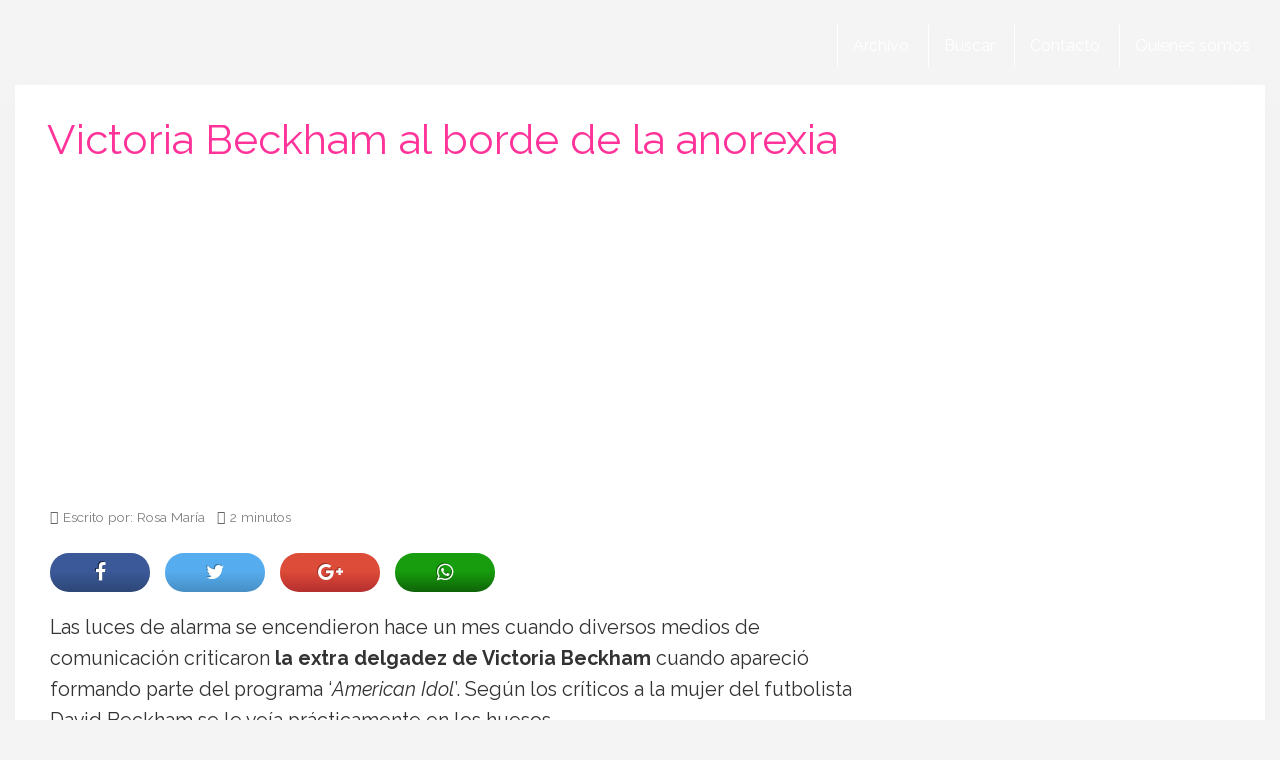

--- FILE ---
content_type: text/html; charset=utf-8
request_url: https://www.google.com/recaptcha/api2/aframe
body_size: 265
content:
<!DOCTYPE HTML><html><head><meta http-equiv="content-type" content="text/html; charset=UTF-8"></head><body><script nonce="l56tWdlma0LGYtpdYw39Ig">/** Anti-fraud and anti-abuse applications only. See google.com/recaptcha */ try{var clients={'sodar':'https://pagead2.googlesyndication.com/pagead/sodar?'};window.addEventListener("message",function(a){try{if(a.source===window.parent){var b=JSON.parse(a.data);var c=clients[b['id']];if(c){var d=document.createElement('img');d.src=c+b['params']+'&rc='+(localStorage.getItem("rc::a")?sessionStorage.getItem("rc::b"):"");window.document.body.appendChild(d);sessionStorage.setItem("rc::e",parseInt(sessionStorage.getItem("rc::e")||0)+1);localStorage.setItem("rc::h",'1768633304750');}}}catch(b){}});window.parent.postMessage("_grecaptcha_ready", "*");}catch(b){}</script></body></html>

--- FILE ---
content_type: application/javascript; charset=utf-8
request_url: https://fundingchoicesmessages.google.com/f/AGSKWxWPPPwlNqIYKznkPdOPt8e2FwOiVsubihh-LksnCzcRUbLph0fhLjDJM10_00xf98g4cMIAhPYb-2DmEy3lLEoIFErMj_9pJlq_t0pDamfmTeRxzbuPLOIfsFWKiYSR-9ymU_fcAoGKSikfUuy6TiWUQ4Pr4iLHubi9P-9grdcT3JNtkm7Lc2MQQ6ID/_/ad728x15_/ads/top-/ad.ams./ads_premium./gujAd.
body_size: -1290
content:
window['6fd00b1f-5a6e-46ac-9a95-834e23ed7549'] = true;